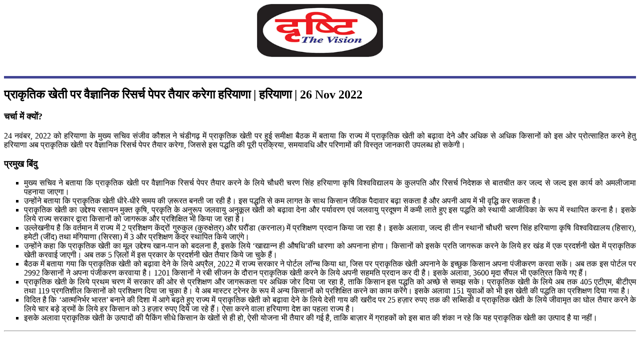

--- FILE ---
content_type: text/html; charset=UTF-8
request_url: https://www.drishtiias.com/hindi/statepcs/27-11-2022/haryana/print/manual
body_size: 2610
content:
<!-- PRINT SECTION STARTS -->
 <style>
 @media screen and (max-width: 768px) {
    .statepcs .paper-menu.paper-submenu a {
      width: 100%;
    }
  }
 </style>
    <img height="15%" width="20%" style="display: block;margin-left: auto;margin-right: auto;" src="https://www.drishtiias.com/hindi/drishti/img/logo.png"></img>
  <br>
      <a id="20481"></a>
    <h2 style="border-bottom: 5px solid #424594;"></h2>
    <div class="article-detail" >
      <h2>प्राकृतिक खेती पर वैज्ञानिक रिसर्च पेपर तैयार करेगा हरियाणा | हरियाणा | 26 Nov 2022</h2>
            <h3 style="text-align: justify;"><strong><span style="font-size: 18px;">चर्चा में क्यों?</span></strong></h3>
<p style="text-align: justify;">24 नवंबर, 2022 को हरियाणा के मुख्य सचिव संजीव कौशल ने चंडीगढ़ में प्राकृतिक खेती पर हुई समीक्षा बैठक में बताया कि राज्य में प्राकृतिक खेती को बढ़ावा देने और अधिक से अधिक किसानों को इस ओर प्रोत्साहित करने हेतु हरियाणा अब प्राकृतिक खेती पर वैज्ञानिक रिसर्च पेपर तैयार करेगा, जिससे इस पद्धति की पूरी प्रक्रिया, समयावधि और परिणामों की विस्तृत जानकारी उपलब्ध हो सकेगी।</p>
<h3 style="text-align: justify;"><strong><span style="font-size: 18px;">प्रमुख बिंदु&nbsp;</span></strong></h3>
<ul style="list-style-type: square;">
<li style="text-align: justify;">मुख्य सचिव ने बताया कि प्राकृतिक खेती पर वैज्ञानिक रिसर्च पेपर तैयार करने के लिये चौधरी चरण सिंह हरियाणा कृषि विश्वविद्यालय के कुलपति और रिसर्च निदेशक से बातचीत कर जल्द से जल्द इस कार्य को अमलीजामा पहनाया जाएगा।</li>
<li style="text-align: justify;">उन्होंने बताया कि प्राकृतिक खेती धीरे-धीरे समय की ज़रूरत बनती जा रही है। इस पद्धति से कम लागत के साथ किसान जैविक पैदावार बढ़ा सकता है और अपनी आय में भी वृद्धि कर सकता है।</li>
<li style="text-align: justify;">प्राकृतिक खेती का उद्देश्य रसायन मुक्त कृषि, प्रकृति के अनुरूप जलवायु अनुकूल खेती को बढ़ावा देना और पर्यावरण एवं जलवायु प्रदूषण में कमी लाते हुए इस पद्धति को स्थायी आजीविका के रूप में स्थापित करना है। इसके लिये राज्य सरकार द्वारा किसानों को जागरूक और प्रशिक्षित भी किया जा रहा है।</li>
<li style="text-align: justify;">उल्लेखनीय है कि वर्तमान में राज्य में 2 प्रशिक्षण केंद्रों गुरुकुल (कुरुक्षेत्र) और घरौंडा (करनाल) में प्रशिक्षण प्रदान किया जा रहा है। इसके अलावा, जल्द ही तीन स्थानों चौधरी चरण सिंह हरियाणा कृषि विश्वविद्यालय (हिसार), हमेटी (जींद) तथा मंगियाणा (सिरसा) में 3 और प्रशिक्षण केंद्र स्थापित किये जाएंगे।</li>
<li style="text-align: justify;">उन्होंने कहा कि प्राकृतिक खेती का मूल उद्देश्य खान-पान को बदलना है, इसके लिये &lsquo;खाद्यान्न ही औषधि&rsquo;की धारणा को अपनाना होगा। किसानों को इसके प्रति जागरूक करने के लिये हर खंड में एक प्रदर्शनी खेत में प्राकृतिक खेती करवाई जाएगी। अब तक 5 ज़िलों में इस प्रकार के प्रदर्शनी खेत तैयार किये जा चुके हैं।</li>
<li style="text-align: justify;">बैठक में बताया गया कि प्राकृतिक खेती को बढ़ावा देने के लिये अप्रैल, 2022 में राज्य सरकार ने पोर्टल लॉन्च किया था, जिस पर प्राकृतिक खेती अपनाने के इच्छुक किसान अपना पंजीकरण करवा सकें। अब तक इस पोर्टल पर 2992 किसानों ने अपना पंजीकरण करवाया है। 1201 किसानों ने रबी सीजन के दौरान प्राकृतिक खेती करने के लिये अपनी सहमति प्रदान कर दी है। इसके अलावा, 3600 मृदा सैंपल भी एकत्रित किये गए हैं।</li>
<li style="text-align: justify;">प्राकृतिक खेती के लिये प्रथम चरण में सरकार की ओर से प्रशिक्षण और जागरूकता पर अधिक जोर दिया जा रहा है, ताकि किसान इस पद्धति को अच्छे से समझ सके। प्राकृतिक खेती के लिये अब तक 405 एटीएम, बीटीएम तथा 119 प्रगतिशील किसानों को प्रशिक्षण दिया जा चुका है। ये अब मास्टर ट्रेनर के रूप में अन्य किसानों को प्रशिक्षित करने का काम करेंगे। इसके अलावा 151 युवाओं को भी इस खेती की पद्धति का प्रशिक्षण दिया गया है।</li>
<li style="text-align: justify;">विदित है कि &lsquo;आत्मनिर्भर भारत&rsquo; बनाने की दिशा में आगे बढ़ते हुए राज्य में प्राकृतिक खेती को बढ़ावा देने के लिये देसी गाय की खरीद पर 25 हज़ार रुपए तक की सब्सिडी व प्राकृतिक खेती के लिये जीवामृत का घोल तैयार करने के लिये चार बड़े ड्रमों के लिये हर किसान को 3 हज़ार रुपए दिये जा रहे हैं। ऐसा करने वाला हरियाणा देश का पहला राज्य है।</li>
<li style="text-align: justify;">इसके अलावा प्राकृतिक खेती के उत्पादों की पैकिंग सीधे किसान के खेतों से ही हो, ऐसी योजना भी तैयार की गई है, ताकि बाज़ार में ग्राहकों को इस बात की शंका न रहे कि यह प्राकृतिक खेती का उत्पाद है या नहीं।&nbsp;&nbsp;&nbsp;&nbsp;&nbsp;&nbsp;</li>
</ul>    </div>
    <!-- #end article detail -->
    <hr>
    
  <script>
    window.print();
  </script><script defer src="https://static.cloudflareinsights.com/beacon.min.js/vcd15cbe7772f49c399c6a5babf22c1241717689176015" integrity="sha512-ZpsOmlRQV6y907TI0dKBHq9Md29nnaEIPlkf84rnaERnq6zvWvPUqr2ft8M1aS28oN72PdrCzSjY4U6VaAw1EQ==" data-cf-beacon='{"version":"2024.11.0","token":"8b1e3aac52de4bc3ac3474675e8a91e6","r":1,"server_timing":{"name":{"cfCacheStatus":true,"cfEdge":true,"cfExtPri":true,"cfL4":true,"cfOrigin":true,"cfSpeedBrain":true},"location_startswith":null}}' crossorigin="anonymous"></script>
